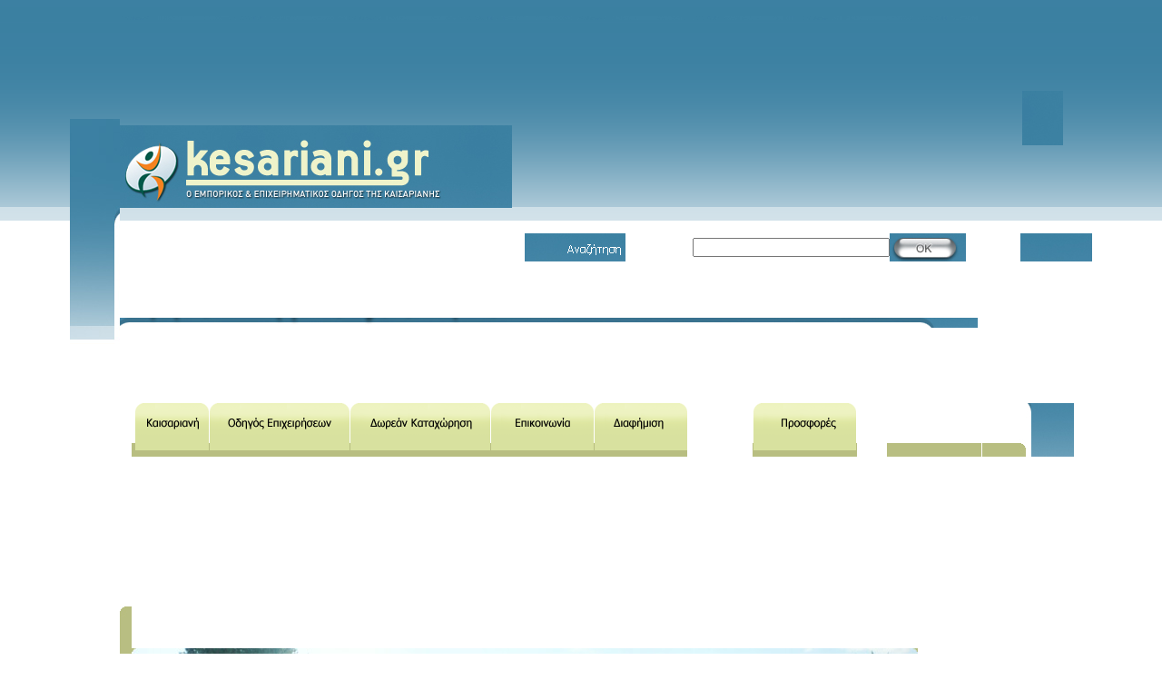

--- FILE ---
content_type: text/html; charset=UTF-8
request_url: https://www.kesariani.gr/search.php?s=4796&q=%CE%A5%CE%B1%CE%BB%CE%B9%CE%BA%CE%AC_%CE%BA%CE%B1%CE%B9_%CE%BA%CF%81%CF%8D%CF%83%CF%84%CE%B1%CE%BB%CE%BB%CE%B1
body_size: 3301
content:

<html>
<head>
<meta http-equiv="Content-Language" content="en-us">
<title>kesariani.gr - Υαλικά και κρύσταλλα στην Καισαριανή</title>
<html lang="el">
<meta http-equiv="Content-Type" content="text/html; charset=utf-8">
<meta name='Keywords' content='Kaisariani, Kesariani, Kaisarianh, Kesarianh, Καισαριανή, ΚΑΙΣΑΡΙΑΝΗ, επαγγελματικός, οδηγός, Κεσαριανί, Κεσαριανή' />
<meta name='Description' content='Ο μεγαλύτερος και πληρέστερος εμπορικός οδηγός της Καισαριανής. Στην online αυτόν οδηγό περιλαμβάνονται όλες οι πληροφορίες επικοινωνίας των επιχειρήσεων που δραστηριοποιούνται στην πόλη.' />

<link href="style.css" rel="stylesheet" type="text/css">

<script language="JavaScript">
<!--
function FP_preloadImgs() {//v1.0
 var d=document,a=arguments; if(!d.FP_imgs) d.FP_imgs=new Array();
 for(var i=0; i<a.length; i++) { d.FP_imgs[i]=new Image; d.FP_imgs[i].src=a[i]; }
}

function FP_swapImg() {//v1.0
 var doc=document,args=arguments,elm,n; doc.$imgSwaps=new Array(); for(n=2; n<args.length;
 n+=2) { elm=FP_getObjectByID(args[n]); if(elm) { doc.$imgSwaps[doc.$imgSwaps.length]=elm;
 elm.$src=elm.src; elm.src=args[n+1]; } }
}

function FP_getObjectByID(id,o) {//v1.0
 var c,el,els,f,m,n; if(!o)o=document; if(o.getElementById) el=o.getElementById(id);
 else if(o.layers) c=o.layers; else if(o.all) el=o.all[id]; if(el) return el;
 if(o.id==id || o.name==id) return o; if(o.childNodes) c=o.childNodes; if(c)
 for(n=0; n<c.length; n++) { el=FP_getObjectByID(id,c[n]); if(el) return el; }
 f=o.forms; if(f) for(n=0; n<f.length; n++) { els=f[n].elements;
 for(m=0; m<els.length; m++){ el=FP_getObjectByID(id,els[n]); if(el) return el; } }
 return null;
}

function FP_swapImgRestore() {//v1.0
 var doc=document,i; if(doc.$imgSwaps) { for(i=0;i<doc.$imgSwaps.length;i++) {
  var elm=doc.$imgSwaps[i]; if(elm) { elm.src=elm.$src; elm.$src=null; } } 
  doc.$imgSwaps=null; }
}
// -->
</script>


<script type="text/javascript">

  var _gaq = _gaq || [];
  _gaq.push(['_setAccount', 'UA-5050785-3']);
  _gaq.push(['_trackPageview']);

  (function() {
    var ga = document.createElement('script'); ga.type = 'text/javascript'; ga.async = true;
    ga.src = ('https:' == document.location.protocol ? 'https://ssl' : 'http://www') + '.google-analytics.com/ga.js';
    var s = document.getElementsByTagName('script')[0]; s.parentNode.insertBefore(ga, s);
  })();

</script>

<!-- Begin Cookie Consent plugin by Silktide - http://silktide.com/cookieconsent -->
<script type="text/javascript">
    window.cookieconsent_options = {"message":"Αυτή η σελίδα χρησιμοποιεί cookies για να σας προσφέρει καλύτερη εμπειρία πλοήγησης στο site μας.","dismiss":"Κατάλαβα","learnMore":"Περισσότερες Πληροφορίες","link":null,"theme":"dark-bottom"};
</script>

<script type="text/javascript" src="//s3.amazonaws.com/cc.silktide.com/cookieconsent.latest.min.js"></script>
<!-- End Cookie Consent plugin -->



</head>

<body bgcolor="#FFFFFF" leftmargin="0" topmargin="0" marginwidth="0" marginheight="0" onload="FP_preloadImgs(/*url*/'file:///C:/Documents%20and%20Settings/pagman/Desktop/kesariani.gr/site/images/button2-on.gif',/*url*/'file:///C:/Documents%20and%20Settings/pagman/Desktop/kesariani.gr/site/images/button3-on.gif',/*url*/'file:///C:/Documents%20and%20Settings/pagman/Desktop/kesariani.gr/site/images/button4-on.gif',/*url*/'file:///C:/Documents%20and%20Settings/pagman/Desktop/kesariani.gr/site/images/button5-on.gif',/*url*/'file:///C:/Documents%20and%20Settings/pagman/Desktop/kesariani.gr/site/images/button1-on.gif',/*url*/'file:///C:/Documents%20and%20Settings/pagman/Desktop/kesariani.gr/site/images/slice8-ok2.jpg',/*url*/'file:///F:/websites/backup8/httpdocs/images/button6-on.gif')">
<!-- ImageReady Slices (template1.psd) -->

<div id="fb-root"></div>
<script>(function(d, s, id) {
  var js, fjs = d.getElementsByTagName(s)[0];
  if (d.getElementById(id)) return;
  js = d.createElement(s); js.id = id;
  js.src = "//connect.facebook.net/el_GR/all.js#xfbml=1";
  fjs.parentNode.insertBefore(js, fjs);
}(document, 'script', 'facebook-jssdk'));</script>

<STYLE TYPE="text/css">
.vert {background-image: url(images/tile.gif); background-repeat: repeat-y;}
.horiz {background-image: url(images/tile.gif); background-repeat: repeat-x;}
.both {background-image: url(images/tile.gif); background-repeat: repeat;}
</STYLE> 
</HEAD>

<BODY CLASS = "horiz" onload="FP_preloadImgs(/*url*/'file:///C:/Documents%20and%20Settings/pagman/Desktop/kesariani.gr/site/images/button2-on.gif',/*url*/'file:///C:/Documents%20and%20Settings/pagman/Desktop/kesariani.gr/site/images/button3-on.gif',/*url*/'file:///C:/Documents%20and%20Settings/pagman/Desktop/kesariani.gr/site/images/button4-on.gif',/*url*/'file:///C:/Documents%20and%20Settings/pagman/Desktop/kesariani.gr/site/images/button5-on.gif',/*url*/'file:///C:/Documents%20and%20Settings/pagman/Desktop/kesariani.gr/site/images/button1-on.gif',/*url*/'file:///C:/Documents%20and%20Settings/pagman/Desktop/kesariani.gr/site/images/slice8-ok2.jpg',/*url*/'file:///F:/websites/backup8/httpdocs/images/button6-on.gif')">


<div align="center">




<table id="Table_01" width="1001" height="1351" border="0" cellpadding="0" cellspacing="0">
	<tr>
		<td colspan="2" rowspan="8">
			<img src="images/slice-1_01.jpg" width="55" height="901" alt="" id="img6"></td>
		<td colspan="20">
			<img src="images/slice-2_02.jpg" width="945" height="4" alt=""></td>
		<td>
			<img src="images/spacer.gif" width="1" height="4" alt=""></td>
	</tr>
	<tr>
		<td colspan="5" rowspan="2">
			<a href="http://www.kesariani.gr">
			<img src="images/slice3-logo_02.jpg" width="432" height="91" alt="kesariani.gr" border="0"></a></td>
		<td colspan="14">
			
			
			
			</td>
		<td>
			<img src="images/slice5.jpg" width="45" height="60" alt=""></td>
		<td>
			<img src="images/spacer.gif" width="1" height="60" alt=""></td>
	</tr>
	<tr>
		<td colspan="3">
			<img src="images/slice6.jpg" width="111" height="31" alt=""></td>
		<td colspan="6">
		
		
		
		<form name="form" action="search.php" method="get"> 
			<input type="text" name="q" size="25" style="float: right"></td>
			
			 
			
		<td colspan="2">
		<INPUT TYPE="image" SRC="images/slice8-ok.jpg" name="Submit" value="Search" HEIGHT="31" WIDTH="84" ALT="" onmouseout="FP_swapImgRestore()" onmouseover="FP_swapImg(1,1,/*id*/'Submit',/*url*/'images/slice8-ok2.jpg')"></td>

		</form>
		
		<td colspan="4">
			<img src="images/slice9.jpg" width="79" height="31" alt=""></td>
		<td>
			<img src="images/spacer.gif" width="1" height="31" alt=""></td>
	</tr>
	<tr>
		<td colspan="20">
			<img src="images/slice10_02.jpg" width="945" height="11" alt=""></td>
		<td>
			<img src="images/spacer.gif" width="1" height="11" alt=""></td>
	</tr>
	<tr>
		<td rowspan="3">
			<img src="images/slice11_02.jpg" width="13" height="268" alt=""></td>
		<td>
			<a href="kesariani.php">
			<img src="images/button1.gif" width="85" height="59" alt="" id="img5" onmouseout="FP_swapImgRestore()" onmouseover="FP_swapImg(1,1,/*id*/'img5',/*url*/'images/button1-on.gif')" border="0"></a></td>
		<td>
			<a href="guide.php">
			<img src="images/button2.gif" width="155" height="59" alt="" id="img1" onmouseout="FP_swapImgRestore()" onmouseover="FP_swapImg(1,1,/*id*/'img1',/*url*/'images/button2-on.gif')" border="0"></a></td>
		<td>
			<a href="input.php">
			<img src="images/button3.gif" width="155" height="59" alt="" id="img2" onmouseout="FP_swapImgRestore()" onmouseover="FP_swapImg(1,1,/*id*/'img2',/*url*/'images/button3-on.gif')" border="0"></a></td>
		<td colspan="3">
			<a href="contact.php">
			<img src="images/button4.gif" width="114" height="59" alt="" id="img3" onmouseout="FP_swapImgRestore()" onmouseover="FP_swapImg(1,1,/*id*/'img3',/*url*/'images/button4-on.gif')" border="0"></a></td>
		<td colspan="3">
			<a href="advertise.php">
			<img src="images/button5.gif" width="103" height="59" alt="" id="img4" onmouseout="FP_swapImgRestore()" onmouseover="FP_swapImg(1,1,/*id*/'img4',/*url*/'images/button5-on.gif')" border="0"></a></td>
		<td colspan="3">
			<a href="offers.php">
			<img src="images/button6.gif" width="115" height="59" alt="" border="0" id="img7" onmouseout="FP_swapImgRestore()" onmouseover="FP_swapImg(1,1,/*id*/'img7',/*url*/'images/button6-on.gif')"></a></td>
		<td colspan="2">
			<img src="images/slice18-button7.jpg" width="104" height="59" alt=""></td>
		<td colspan="5">
			<img src="images/slice19.jpg" width="101" height="59" alt=""></td>
		<td>
			<img src="images/spacer.gif" width="1" height="59" alt=""></td>
	</tr>
	<tr>
	
		<td colspan="16">	
<img src='images/back5.jpg' width='866' height='194' alt='Καισαριανή'></td>	
		<td colspan="3" rowspan="2">
			<img src="images/slice21.jpg" width="66" height="209" alt=""></td>
		<td>
			<img src="images/spacer.gif" width="1" height="194" alt=""></td>
	</tr>
	<tr>
		<td colspan="16">
			<img src="images/slice22.jpg" width="866" height="15" alt=""></td>
		<td>
			<img src="images/spacer.gif" width="1" height="15" alt=""></td>
	</tr>
	<tr>
		<td colspan="11" rowspan="4" valign="top">
			&nbsp;
						

						

<font face="Verdana" size="1">
<h4>Αποτελέσματα</h4><p>Συγνώμη, η αναζήτησή σας για: &quot;Υαλικά και κρύσταλλα&quot; δεν είχε κανένα αποτέλεσμα</p>Couldn't execute query